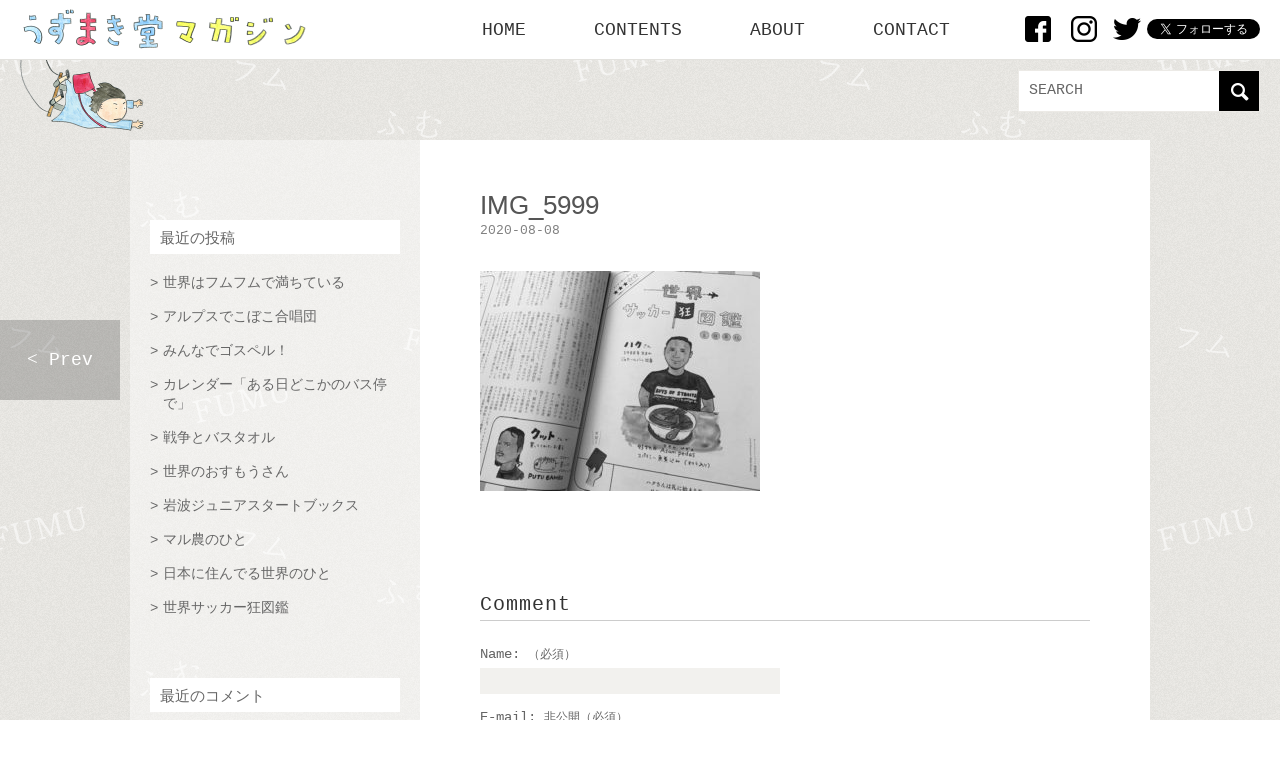

--- FILE ---
content_type: text/html; charset=UTF-8
request_url: https://uzumakido.com/img_5999
body_size: 10377
content:


<!DOCTYPE html>
<html lang="ja">
<head>
<meta http-equiv="Content-Type" content="text/html; charset=UTF-8" />
<meta http-equiv="content-style-type" content="text/css" />
<meta http-equiv="content-script-type" content="text/javascript" />
<meta name="description" content="IMG_5999 | うずまき堂マガジン - 世界はフムフムで満ちている" />
<meta name="viewport" content="width=device-width, initial-scale=1">

<link rel="stylesheet" href="https://uzumakido.com/wp-content/themes/uzumakido/style.css" type="text/css" media="screen, print" />
<link rel="stylesheet" href="https://uzumakido.com/wp-content/themes/uzumakido/style_rpsv.css" type="text/css" media="screen, print" />
<link rel="alternate" type="application/atom+xml" title="うずまき堂マガジン Atom Feed" href="https://uzumakido.com/feed/atom" />
<link rel="alternate" type="application/rss+xml" title="うずまき堂マガジン RSS Feed" href="https://uzumakido.com/feed" />
<link rel="pingback" href="https://uzumakido.com/xmlrpc.php" />

		<!-- All in One SEO 4.1.1.2 -->
		<title>IMG_5999 | うずまき堂マガジン</title>
		<script type="application/ld+json" class="aioseo-schema">
			{"@context":"https:\/\/schema.org","@graph":[{"@type":"WebSite","@id":"https:\/\/uzumakido.com\/#website","url":"https:\/\/uzumakido.com\/","name":"\u3046\u305a\u307e\u304d\u5802\u30de\u30ac\u30b8\u30f3","description":"\u4e16\u754c\u306f\u30d5\u30e0\u30d5\u30e0\u3067\u6e80\u3061\u3066\u3044\u308b","publisher":{"@id":"https:\/\/uzumakido.com\/#organization"}},{"@type":"Organization","@id":"https:\/\/uzumakido.com\/#organization","name":"\u3046\u305a\u307e\u304d\u5802\u30de\u30ac\u30b8\u30f3","url":"https:\/\/uzumakido.com\/"},{"@type":"BreadcrumbList","@id":"https:\/\/uzumakido.com\/img_5999#breadcrumblist","itemListElement":[{"@type":"ListItem","@id":"https:\/\/uzumakido.com\/#listItem","position":"1","item":{"@id":"https:\/\/uzumakido.com\/#item","name":"\u30db\u30fc\u30e0","description":"\u3046\u305a\u307e\u304d\u5802\u30de\u30ac\u30b8\u30f3\u306f\u3001\u6587\u7b46\u5bb6\u3001\u30a4\u30e9\u30b9\u30c8\u30ec\u30fc\u30bf\u30fc\u306e\u91d1\u4e95\u771f\u7d00\u304c\u304a\u5c4a\u3051\u3059\u308b\u300c\u4e16\u754c\u306e\u65ad\u7247\u3092\u62fe\u3044\u96c6\u3081\u3066\u3001\u3081\u3067\u308b\u30fb\u3053\u3068\u307b\u3050\u30fb\u304a\u3082\u3057\u308d\u304c\u308b\u300d\u30a6\u30a7\u30d6\u30de\u30ac\u30b8\u30f3\u3067\u3059\u3002","url":"https:\/\/uzumakido.com\/"},"nextItem":"https:\/\/uzumakido.com\/img_5999#listItem"},{"@type":"ListItem","@id":"https:\/\/uzumakido.com\/img_5999#listItem","position":"2","item":{"@id":"https:\/\/uzumakido.com\/img_5999#item","name":"IMG_5999","url":"https:\/\/uzumakido.com\/img_5999"},"previousItem":"https:\/\/uzumakido.com\/#listItem"}]},{"@type":"Person","@id":"https:\/\/uzumakido.com\/author\/uzumakido#author","url":"https:\/\/uzumakido.com\/author\/uzumakido","name":"uzumakido"},{"@type":"ItemPage","@id":"https:\/\/uzumakido.com\/img_5999#itempage","url":"https:\/\/uzumakido.com\/img_5999","name":"IMG_5999 | \u3046\u305a\u307e\u304d\u5802\u30de\u30ac\u30b8\u30f3","inLanguage":"ja","isPartOf":{"@id":"https:\/\/uzumakido.com\/#website"},"breadcrumb":{"@id":"https:\/\/uzumakido.com\/img_5999#breadcrumblist"},"author":"https:\/\/uzumakido.com\/img_5999#author","creator":"https:\/\/uzumakido.com\/img_5999#author","datePublished":"2020-08-08T05:09:12+09:00","dateModified":"2020-08-08T05:09:12+09:00"}]}
		</script>
		<script type="text/javascript" >
			window.ga=window.ga||function(){(ga.q=ga.q||[]).push(arguments)};ga.l=+new Date;
			ga('create', "UA-38216345-1", 'auto');
			ga('send', 'pageview');
		</script>
		<script async src="https://www.google-analytics.com/analytics.js"></script>
		<!-- All in One SEO -->

<link rel='dns-prefetch' href='//ajax.googleapis.com' />
<link rel="alternate" type="application/rss+xml" title="うずまき堂マガジン &raquo; IMG_5999 のコメントのフィード" href="https://uzumakido.com/feed/?attachment_id=2172" />
<script type="text/javascript">
/* <![CDATA[ */
window._wpemojiSettings = {"baseUrl":"https:\/\/s.w.org\/images\/core\/emoji\/14.0.0\/72x72\/","ext":".png","svgUrl":"https:\/\/s.w.org\/images\/core\/emoji\/14.0.0\/svg\/","svgExt":".svg","source":{"concatemoji":"https:\/\/uzumakido.com\/wp-includes\/js\/wp-emoji-release.min.js?ver=6.4.7"}};
/*! This file is auto-generated */
!function(i,n){var o,s,e;function c(e){try{var t={supportTests:e,timestamp:(new Date).valueOf()};sessionStorage.setItem(o,JSON.stringify(t))}catch(e){}}function p(e,t,n){e.clearRect(0,0,e.canvas.width,e.canvas.height),e.fillText(t,0,0);var t=new Uint32Array(e.getImageData(0,0,e.canvas.width,e.canvas.height).data),r=(e.clearRect(0,0,e.canvas.width,e.canvas.height),e.fillText(n,0,0),new Uint32Array(e.getImageData(0,0,e.canvas.width,e.canvas.height).data));return t.every(function(e,t){return e===r[t]})}function u(e,t,n){switch(t){case"flag":return n(e,"\ud83c\udff3\ufe0f\u200d\u26a7\ufe0f","\ud83c\udff3\ufe0f\u200b\u26a7\ufe0f")?!1:!n(e,"\ud83c\uddfa\ud83c\uddf3","\ud83c\uddfa\u200b\ud83c\uddf3")&&!n(e,"\ud83c\udff4\udb40\udc67\udb40\udc62\udb40\udc65\udb40\udc6e\udb40\udc67\udb40\udc7f","\ud83c\udff4\u200b\udb40\udc67\u200b\udb40\udc62\u200b\udb40\udc65\u200b\udb40\udc6e\u200b\udb40\udc67\u200b\udb40\udc7f");case"emoji":return!n(e,"\ud83e\udef1\ud83c\udffb\u200d\ud83e\udef2\ud83c\udfff","\ud83e\udef1\ud83c\udffb\u200b\ud83e\udef2\ud83c\udfff")}return!1}function f(e,t,n){var r="undefined"!=typeof WorkerGlobalScope&&self instanceof WorkerGlobalScope?new OffscreenCanvas(300,150):i.createElement("canvas"),a=r.getContext("2d",{willReadFrequently:!0}),o=(a.textBaseline="top",a.font="600 32px Arial",{});return e.forEach(function(e){o[e]=t(a,e,n)}),o}function t(e){var t=i.createElement("script");t.src=e,t.defer=!0,i.head.appendChild(t)}"undefined"!=typeof Promise&&(o="wpEmojiSettingsSupports",s=["flag","emoji"],n.supports={everything:!0,everythingExceptFlag:!0},e=new Promise(function(e){i.addEventListener("DOMContentLoaded",e,{once:!0})}),new Promise(function(t){var n=function(){try{var e=JSON.parse(sessionStorage.getItem(o));if("object"==typeof e&&"number"==typeof e.timestamp&&(new Date).valueOf()<e.timestamp+604800&&"object"==typeof e.supportTests)return e.supportTests}catch(e){}return null}();if(!n){if("undefined"!=typeof Worker&&"undefined"!=typeof OffscreenCanvas&&"undefined"!=typeof URL&&URL.createObjectURL&&"undefined"!=typeof Blob)try{var e="postMessage("+f.toString()+"("+[JSON.stringify(s),u.toString(),p.toString()].join(",")+"));",r=new Blob([e],{type:"text/javascript"}),a=new Worker(URL.createObjectURL(r),{name:"wpTestEmojiSupports"});return void(a.onmessage=function(e){c(n=e.data),a.terminate(),t(n)})}catch(e){}c(n=f(s,u,p))}t(n)}).then(function(e){for(var t in e)n.supports[t]=e[t],n.supports.everything=n.supports.everything&&n.supports[t],"flag"!==t&&(n.supports.everythingExceptFlag=n.supports.everythingExceptFlag&&n.supports[t]);n.supports.everythingExceptFlag=n.supports.everythingExceptFlag&&!n.supports.flag,n.DOMReady=!1,n.readyCallback=function(){n.DOMReady=!0}}).then(function(){return e}).then(function(){var e;n.supports.everything||(n.readyCallback(),(e=n.source||{}).concatemoji?t(e.concatemoji):e.wpemoji&&e.twemoji&&(t(e.twemoji),t(e.wpemoji)))}))}((window,document),window._wpemojiSettings);
/* ]]> */
</script>
<style id='wp-emoji-styles-inline-css' type='text/css'>

	img.wp-smiley, img.emoji {
		display: inline !important;
		border: none !important;
		box-shadow: none !important;
		height: 1em !important;
		width: 1em !important;
		margin: 0 0.07em !important;
		vertical-align: -0.1em !important;
		background: none !important;
		padding: 0 !important;
	}
</style>
<link rel='stylesheet' id='wp-block-library-css' href='https://uzumakido.com/wp-includes/css/dist/block-library/style.min.css?ver=6.4.7' type='text/css' media='all' />
<style id='classic-theme-styles-inline-css' type='text/css'>
/*! This file is auto-generated */
.wp-block-button__link{color:#fff;background-color:#32373c;border-radius:9999px;box-shadow:none;text-decoration:none;padding:calc(.667em + 2px) calc(1.333em + 2px);font-size:1.125em}.wp-block-file__button{background:#32373c;color:#fff;text-decoration:none}
</style>
<style id='global-styles-inline-css' type='text/css'>
body{--wp--preset--color--black: #000000;--wp--preset--color--cyan-bluish-gray: #abb8c3;--wp--preset--color--white: #ffffff;--wp--preset--color--pale-pink: #f78da7;--wp--preset--color--vivid-red: #cf2e2e;--wp--preset--color--luminous-vivid-orange: #ff6900;--wp--preset--color--luminous-vivid-amber: #fcb900;--wp--preset--color--light-green-cyan: #7bdcb5;--wp--preset--color--vivid-green-cyan: #00d084;--wp--preset--color--pale-cyan-blue: #8ed1fc;--wp--preset--color--vivid-cyan-blue: #0693e3;--wp--preset--color--vivid-purple: #9b51e0;--wp--preset--gradient--vivid-cyan-blue-to-vivid-purple: linear-gradient(135deg,rgba(6,147,227,1) 0%,rgb(155,81,224) 100%);--wp--preset--gradient--light-green-cyan-to-vivid-green-cyan: linear-gradient(135deg,rgb(122,220,180) 0%,rgb(0,208,130) 100%);--wp--preset--gradient--luminous-vivid-amber-to-luminous-vivid-orange: linear-gradient(135deg,rgba(252,185,0,1) 0%,rgba(255,105,0,1) 100%);--wp--preset--gradient--luminous-vivid-orange-to-vivid-red: linear-gradient(135deg,rgba(255,105,0,1) 0%,rgb(207,46,46) 100%);--wp--preset--gradient--very-light-gray-to-cyan-bluish-gray: linear-gradient(135deg,rgb(238,238,238) 0%,rgb(169,184,195) 100%);--wp--preset--gradient--cool-to-warm-spectrum: linear-gradient(135deg,rgb(74,234,220) 0%,rgb(151,120,209) 20%,rgb(207,42,186) 40%,rgb(238,44,130) 60%,rgb(251,105,98) 80%,rgb(254,248,76) 100%);--wp--preset--gradient--blush-light-purple: linear-gradient(135deg,rgb(255,206,236) 0%,rgb(152,150,240) 100%);--wp--preset--gradient--blush-bordeaux: linear-gradient(135deg,rgb(254,205,165) 0%,rgb(254,45,45) 50%,rgb(107,0,62) 100%);--wp--preset--gradient--luminous-dusk: linear-gradient(135deg,rgb(255,203,112) 0%,rgb(199,81,192) 50%,rgb(65,88,208) 100%);--wp--preset--gradient--pale-ocean: linear-gradient(135deg,rgb(255,245,203) 0%,rgb(182,227,212) 50%,rgb(51,167,181) 100%);--wp--preset--gradient--electric-grass: linear-gradient(135deg,rgb(202,248,128) 0%,rgb(113,206,126) 100%);--wp--preset--gradient--midnight: linear-gradient(135deg,rgb(2,3,129) 0%,rgb(40,116,252) 100%);--wp--preset--font-size--small: 13px;--wp--preset--font-size--medium: 20px;--wp--preset--font-size--large: 36px;--wp--preset--font-size--x-large: 42px;--wp--preset--spacing--20: 0.44rem;--wp--preset--spacing--30: 0.67rem;--wp--preset--spacing--40: 1rem;--wp--preset--spacing--50: 1.5rem;--wp--preset--spacing--60: 2.25rem;--wp--preset--spacing--70: 3.38rem;--wp--preset--spacing--80: 5.06rem;--wp--preset--shadow--natural: 6px 6px 9px rgba(0, 0, 0, 0.2);--wp--preset--shadow--deep: 12px 12px 50px rgba(0, 0, 0, 0.4);--wp--preset--shadow--sharp: 6px 6px 0px rgba(0, 0, 0, 0.2);--wp--preset--shadow--outlined: 6px 6px 0px -3px rgba(255, 255, 255, 1), 6px 6px rgba(0, 0, 0, 1);--wp--preset--shadow--crisp: 6px 6px 0px rgba(0, 0, 0, 1);}:where(.is-layout-flex){gap: 0.5em;}:where(.is-layout-grid){gap: 0.5em;}body .is-layout-flow > .alignleft{float: left;margin-inline-start: 0;margin-inline-end: 2em;}body .is-layout-flow > .alignright{float: right;margin-inline-start: 2em;margin-inline-end: 0;}body .is-layout-flow > .aligncenter{margin-left: auto !important;margin-right: auto !important;}body .is-layout-constrained > .alignleft{float: left;margin-inline-start: 0;margin-inline-end: 2em;}body .is-layout-constrained > .alignright{float: right;margin-inline-start: 2em;margin-inline-end: 0;}body .is-layout-constrained > .aligncenter{margin-left: auto !important;margin-right: auto !important;}body .is-layout-constrained > :where(:not(.alignleft):not(.alignright):not(.alignfull)){max-width: var(--wp--style--global--content-size);margin-left: auto !important;margin-right: auto !important;}body .is-layout-constrained > .alignwide{max-width: var(--wp--style--global--wide-size);}body .is-layout-flex{display: flex;}body .is-layout-flex{flex-wrap: wrap;align-items: center;}body .is-layout-flex > *{margin: 0;}body .is-layout-grid{display: grid;}body .is-layout-grid > *{margin: 0;}:where(.wp-block-columns.is-layout-flex){gap: 2em;}:where(.wp-block-columns.is-layout-grid){gap: 2em;}:where(.wp-block-post-template.is-layout-flex){gap: 1.25em;}:where(.wp-block-post-template.is-layout-grid){gap: 1.25em;}.has-black-color{color: var(--wp--preset--color--black) !important;}.has-cyan-bluish-gray-color{color: var(--wp--preset--color--cyan-bluish-gray) !important;}.has-white-color{color: var(--wp--preset--color--white) !important;}.has-pale-pink-color{color: var(--wp--preset--color--pale-pink) !important;}.has-vivid-red-color{color: var(--wp--preset--color--vivid-red) !important;}.has-luminous-vivid-orange-color{color: var(--wp--preset--color--luminous-vivid-orange) !important;}.has-luminous-vivid-amber-color{color: var(--wp--preset--color--luminous-vivid-amber) !important;}.has-light-green-cyan-color{color: var(--wp--preset--color--light-green-cyan) !important;}.has-vivid-green-cyan-color{color: var(--wp--preset--color--vivid-green-cyan) !important;}.has-pale-cyan-blue-color{color: var(--wp--preset--color--pale-cyan-blue) !important;}.has-vivid-cyan-blue-color{color: var(--wp--preset--color--vivid-cyan-blue) !important;}.has-vivid-purple-color{color: var(--wp--preset--color--vivid-purple) !important;}.has-black-background-color{background-color: var(--wp--preset--color--black) !important;}.has-cyan-bluish-gray-background-color{background-color: var(--wp--preset--color--cyan-bluish-gray) !important;}.has-white-background-color{background-color: var(--wp--preset--color--white) !important;}.has-pale-pink-background-color{background-color: var(--wp--preset--color--pale-pink) !important;}.has-vivid-red-background-color{background-color: var(--wp--preset--color--vivid-red) !important;}.has-luminous-vivid-orange-background-color{background-color: var(--wp--preset--color--luminous-vivid-orange) !important;}.has-luminous-vivid-amber-background-color{background-color: var(--wp--preset--color--luminous-vivid-amber) !important;}.has-light-green-cyan-background-color{background-color: var(--wp--preset--color--light-green-cyan) !important;}.has-vivid-green-cyan-background-color{background-color: var(--wp--preset--color--vivid-green-cyan) !important;}.has-pale-cyan-blue-background-color{background-color: var(--wp--preset--color--pale-cyan-blue) !important;}.has-vivid-cyan-blue-background-color{background-color: var(--wp--preset--color--vivid-cyan-blue) !important;}.has-vivid-purple-background-color{background-color: var(--wp--preset--color--vivid-purple) !important;}.has-black-border-color{border-color: var(--wp--preset--color--black) !important;}.has-cyan-bluish-gray-border-color{border-color: var(--wp--preset--color--cyan-bluish-gray) !important;}.has-white-border-color{border-color: var(--wp--preset--color--white) !important;}.has-pale-pink-border-color{border-color: var(--wp--preset--color--pale-pink) !important;}.has-vivid-red-border-color{border-color: var(--wp--preset--color--vivid-red) !important;}.has-luminous-vivid-orange-border-color{border-color: var(--wp--preset--color--luminous-vivid-orange) !important;}.has-luminous-vivid-amber-border-color{border-color: var(--wp--preset--color--luminous-vivid-amber) !important;}.has-light-green-cyan-border-color{border-color: var(--wp--preset--color--light-green-cyan) !important;}.has-vivid-green-cyan-border-color{border-color: var(--wp--preset--color--vivid-green-cyan) !important;}.has-pale-cyan-blue-border-color{border-color: var(--wp--preset--color--pale-cyan-blue) !important;}.has-vivid-cyan-blue-border-color{border-color: var(--wp--preset--color--vivid-cyan-blue) !important;}.has-vivid-purple-border-color{border-color: var(--wp--preset--color--vivid-purple) !important;}.has-vivid-cyan-blue-to-vivid-purple-gradient-background{background: var(--wp--preset--gradient--vivid-cyan-blue-to-vivid-purple) !important;}.has-light-green-cyan-to-vivid-green-cyan-gradient-background{background: var(--wp--preset--gradient--light-green-cyan-to-vivid-green-cyan) !important;}.has-luminous-vivid-amber-to-luminous-vivid-orange-gradient-background{background: var(--wp--preset--gradient--luminous-vivid-amber-to-luminous-vivid-orange) !important;}.has-luminous-vivid-orange-to-vivid-red-gradient-background{background: var(--wp--preset--gradient--luminous-vivid-orange-to-vivid-red) !important;}.has-very-light-gray-to-cyan-bluish-gray-gradient-background{background: var(--wp--preset--gradient--very-light-gray-to-cyan-bluish-gray) !important;}.has-cool-to-warm-spectrum-gradient-background{background: var(--wp--preset--gradient--cool-to-warm-spectrum) !important;}.has-blush-light-purple-gradient-background{background: var(--wp--preset--gradient--blush-light-purple) !important;}.has-blush-bordeaux-gradient-background{background: var(--wp--preset--gradient--blush-bordeaux) !important;}.has-luminous-dusk-gradient-background{background: var(--wp--preset--gradient--luminous-dusk) !important;}.has-pale-ocean-gradient-background{background: var(--wp--preset--gradient--pale-ocean) !important;}.has-electric-grass-gradient-background{background: var(--wp--preset--gradient--electric-grass) !important;}.has-midnight-gradient-background{background: var(--wp--preset--gradient--midnight) !important;}.has-small-font-size{font-size: var(--wp--preset--font-size--small) !important;}.has-medium-font-size{font-size: var(--wp--preset--font-size--medium) !important;}.has-large-font-size{font-size: var(--wp--preset--font-size--large) !important;}.has-x-large-font-size{font-size: var(--wp--preset--font-size--x-large) !important;}
.wp-block-navigation a:where(:not(.wp-element-button)){color: inherit;}
:where(.wp-block-post-template.is-layout-flex){gap: 1.25em;}:where(.wp-block-post-template.is-layout-grid){gap: 1.25em;}
:where(.wp-block-columns.is-layout-flex){gap: 2em;}:where(.wp-block-columns.is-layout-grid){gap: 2em;}
.wp-block-pullquote{font-size: 1.5em;line-height: 1.6;}
</style>
<link rel='stylesheet' id='contact-form-7-css' href='https://uzumakido.com/wp-content/plugins/contact-form-7/includes/css/styles.css?ver=5.4.1' type='text/css' media='all' />
<script type="text/javascript" src="https://ajax.googleapis.com/ajax/libs/jquery/1.7.1/jquery.min.js?ver=1.7.1" id="jquery-js"></script>
<link rel="https://api.w.org/" href="https://uzumakido.com/wp-json/" /><link rel="alternate" type="application/json" href="https://uzumakido.com/wp-json/wp/v2/media/2172" /><link rel="EditURI" type="application/rsd+xml" title="RSD" href="https://uzumakido.com/xmlrpc.php?rsd" />
<meta name="generator" content="WordPress 6.4.7" />
<link rel='shortlink' href='https://uzumakido.com/?p=2172' />
<link rel="alternate" type="application/json+oembed" href="https://uzumakido.com/wp-json/oembed/1.0/embed?url=https%3A%2F%2Fuzumakido.com%2Fimg_5999" />
<link rel="alternate" type="text/xml+oembed" href="https://uzumakido.com/wp-json/oembed/1.0/embed?url=https%3A%2F%2Fuzumakido.com%2Fimg_5999&#038;format=xml" />
<style type="text/css">.recentcomments a{display:inline !important;padding:0 !important;margin:0 !important;}</style><script type="text/javascript" src="https://uzumakido.com/wp-content/themes/uzumakido/js/scrolltopcontrol.js"></script>
</head>

<body class="attachment attachment-template-default single single-attachment postid-2172 attachmentid-2172 attachment-jpeg" id="">
  
<div id="fb-root"></div>
<script>(function(d, s, id) {
  var js, fjs = d.getElementsByTagName(s)[0];
  if (d.getElementById(id)) return;
  js = d.createElement(s); js.id = id;
  js.src = "//connect.facebook.net/ja_JP/sdk.js#xfbml=1&version=v2.5&appId=254684551266029";
  fjs.parentNode.insertBefore(js, fjs);
}(document, 'script', 'facebook-jssdk'));</script>

<!-- ヘッダー -->
<div id="header">
 
  <h1 class="logo">
    <a href="https://uzumakido.com" title="うずまき堂マガジン"><img src="https://uzumakido.com/wp-content/themes/uzumakido/img/logo.png"></a>
  </h1>
  
    <div class="hd_sns">
    <a class="fb" href="https://www.facebook.com/maki.kanai.14" target="_blank"><img src="https://uzumakido.com/wp-content/themes/uzumakido/img/icn_fb.png" width="26" alt="Facebook"></a>
    <a class="insta" href="https://www.instagram.com/kanaimaki/?hl=ja" target="_blank"><img src="https://uzumakido.com/wp-content/themes/uzumakido/img/icn_insta.png" width="26" alt="Instagram"></a>
    <a class="tw" href="https://twitter.com/uzumakidou" target="_blank"><img src="https://uzumakido.com/wp-content/themes/uzumakido/img/icn_tw.png" width="30" alt="Twitter"></a>
    <a href="https://twitter.com/uzumakidou?ref_src=twsrc%5Etfw" class="twitter-follow-button" data-show-screen-name="false" data-show-count="false">Follow @uzumakidou</a><script async src="https://platform.twitter.com/widgets.js" charset="utf-8"></script>
  </div>
  
  <a href="javascript:void(0)" id="mobile_menu_btn">MENU</a>
  <div class="menu-header"><ul id="menu-topnav" class="menu"><li id="menu-item-1453" class="menu-item menu-item-type-custom menu-item-object-custom menu-item-home menu-item-1453"><a href="https://uzumakido.com/">HOME</a></li>
<li id="menu-item-1454" class="menu-item menu-item-type-taxonomy menu-item-object-category menu-item-has-children menu-item-1454"><a href="https://uzumakido.com/./contents">CONTENTS</a>
<ul class="sub-menu">
	<li id="menu-item-1456" class="menu-item menu-item-type-taxonomy menu-item-object-category menu-item-1456"><a href="https://uzumakido.com/./contents/sketch">スケッチ・オブ・にちにち</a></li>
	<li id="menu-item-1458" class="menu-item menu-item-type-taxonomy menu-item-object-category menu-item-1458"><a href="https://uzumakido.com/./contents/fcroji">路地裏蹴球団、世界をゆく</a></li>
	<li id="menu-item-1457" class="menu-item menu-item-type-taxonomy menu-item-object-category menu-item-1457"><a href="https://uzumakido.com/./contents/animal">はたらく動物紀行</a></li>
	<li id="menu-item-196" class="menu-item menu-item-type-taxonomy menu-item-object-category menu-item-196"><a href="https://uzumakido.com/./contents/funky">ファンキー翁図鑑</a></li>
	<li id="menu-item-197" class="menu-item menu-item-type-taxonomy menu-item-object-category menu-item-197"><a href="https://uzumakido.com/./contents/ouen">いつも何かを調べてる</a></li>
	<li id="menu-item-1455" class="menu-item menu-item-type-taxonomy menu-item-object-category menu-item-1455"><a href="https://uzumakido.com/./contents/works">こんな仕事、あんな仕事</a></li>
</ul>
</li>
<li id="menu-item-1459" class="menu-item menu-item-type-post_type menu-item-object-page menu-item-1459"><a href="https://uzumakido.com/about">ABOUT</a></li>
<li id="menu-item-194" class="menu-item menu-item-type-post_type menu-item-object-page menu-item-194"><a href="https://uzumakido.com/contact">CONTACT</a></li>
</ul></div>  
  
  <img src="https://uzumakido.com/wp-content/themes/uzumakido/img/header_img.png" id="header_img">
  <div class="searchform">
  <div class="search">
<form method="get" id="searchform" action="https://uzumakido.com">
<fieldset>
<input name="s" type="text" onfocus="if(this.value=='Search') this.value='';" onblur="if(this.value=='') this.value='Search';" value="Search" />
<button type="submit"></button>
</fieldset>
</form>
</div>  </div>
</div>    
<!-- / ヘッダー -->



<div id="wrapper">

<div id="main-wrap">
  
  <h2 class="cat-title mb20">
            
      
        </h2>

  <div id="main-single" class="column">
  
  <!-- カテゴリタイトルエリア -->
  
  
  <div id="right-area" class="">
    <div class="cat"></div>
    
        
    <h3 class="blog-title" id="post-2172">IMG_5999</h3>
    <div id="blog-foot">
          2020-08-08        </div>
    
            <div class="post-single">
      
      <p class="attachment"><a href='https://uzumakido.com/wp-content/uploads/2020/08/IMG_5999.jpg'><img fetchpriority="high" decoding="async" width="280" height="220" src="https://uzumakido.com/wp-content/uploads/2020/08/IMG_5999-280x220.jpg" class="attachment-medium size-medium" alt="" srcset="https://uzumakido.com/wp-content/uploads/2020/08/IMG_5999-280x220.jpg 280w, https://uzumakido.com/wp-content/uploads/2020/08/IMG_5999-610x478.jpg 610w, https://uzumakido.com/wp-content/uploads/2020/08/IMG_5999-618x485.jpg 618w, https://uzumakido.com/wp-content/uploads/2020/08/IMG_5999.jpg 640w" sizes="(max-width: 280px) 100vw, 280px" /></a></p>
        

      </div>
    
        <div class="nav_btn nav_prev"><a href="https://uzumakido.com/img_5999" rel="prev">&lt; Prev</a></div>
        <div class="nav_btn nav_next"></div>
    
    
    <!-- コメントエリア -->
    <div class="comment_area">



<div class="comment-head" id="respond">Comment</div>


<form action="https://uzumakido.com/wp-comments-post.php" method="post" id="commentform">
<p style="color:#666">
<label for="author">Name: <span class="f-sm">（必須）</span></label><br />
<input type="text" name="author" id="author" value="" size="22" tabindex="1" /><br />
<label for="email">E-mail: <span class="f-sm">非公開（必須）</span></label><br />
<input type="text" name="email" id="email" value="" size="22" tabindex="2" /><br />
Comment<br />
<textarea name="comment" id="comment" cols="50" rows="10" tabindex="4"></textarea><br />
<img src="https://uzumakido.com/wp-content/themes/uzumakido/images/dot.gif" alt="" height="15" width="1"><br />
<input name="submit" type="submit" id="submit" tabindex="5" value="コメントを送信する" /><br />
<input type="hidden" name="comment_post_ID" value="2172" />
<p style="display: none;"><input type="hidden" id="akismet_comment_nonce" name="akismet_comment_nonce" value="6466654416" /></p><input type="hidden" id="ak_js" name="ak_js" value="85"/><textarea name="ak_hp_textarea" cols="45" rows="8" maxlength="100" style="display: none !important;"></textarea></p>
</form>


<!-- Facebookコメント -->
<div id="fb-root" class="mt30"></div>
<script src="https://connect.facebook.net/en_US/all.js#xfbml=1"></script>
<fb:comments href="https://uzumakido.com/img_5999" num_posts="5" width="100%"></fb:comments>
<p>　</p>
<!-- / Facebookコメント -->

</div>
    <!-- / コメントエリア -->
    
    
      
  </div><!-- /right-area -->
  
  <!-- サイドバー -->
<div id="sidebar">
  
  <div class="sidebar_title">
              </div>    
  
      <h2>最近の投稿</h2>
    <ul class="widget">
            <li>
      <a href="https://uzumakido.com/contents/works/%e4%b8%96%e7%95%8c%e3%81%af%e3%83%95%e3%83%a0%e3%83%95%e3%83%a0%e3%81%a7%e6%ba%80%e3%81%a1%e3%81%a6%e3%81%84%e3%82%8b.html">世界はフムフムで満ちている</a>
      </li>
      
            <li>
      <a href="https://uzumakido.com/contents/works/%e3%82%a2%e3%83%ab%e3%83%97%e3%82%b9%e3%81%a7%e3%81%93%e3%81%bc%e3%81%93%e5%90%88%e5%94%b1%e5%9b%a3.html">アルプスでこぼこ合唱団</a>
      </li>
      
            <li>
      <a href="https://uzumakido.com/contents/works/%e3%81%bf%e3%82%93%e3%81%aa%e3%81%a7%e3%82%b4%e3%82%b9%e3%83%9a%e3%83%ab%ef%bc%81.html">みんなでゴスペル！</a>
      </li>
      
            <li>
      <a href="https://uzumakido.com/contents/works/%e3%82%ab%e3%83%ac%e3%83%b3%e3%83%80%e3%83%bc%e3%80%8c%e3%81%82%e3%82%8b%e6%97%a5%e3%81%a9%e3%81%93%e3%81%8b%e3%81%ae%e3%83%90%e3%82%b9%e5%81%9c%e3%81%a7%e3%80%8d.html">カレンダー「ある日どこかのバス停で」</a>
      </li>
      
            <li>
      <a href="https://uzumakido.com/contents/works/%e6%88%a6%e4%ba%89%e3%81%a8%e3%83%90%e3%82%b9%e3%82%bf%e3%82%aa%e3%83%ab.html">戦争とバスタオル</a>
      </li>
      
            <li>
      <a href="https://uzumakido.com/contents/works/%e4%b8%96%e7%95%8c%e3%81%ae%e3%81%8a%e3%81%99%e3%82%82%e3%81%86%e3%81%95%e3%82%93-2.html">世界のおすもうさん</a>
      </li>
      
            <li>
      <a href="https://uzumakido.com/contents/works/%e5%b2%a9%e6%b3%a2%e3%82%b8%e3%83%a5%e3%83%8b%e3%82%a2%e3%82%b9%e3%82%bf%e3%83%bc%e3%83%88%e3%83%96%e3%83%83%e3%82%af%e3%82%b9.html">岩波ジュニアスタートブックス</a>
      </li>
      
            <li>
      <a href="https://uzumakido.com/contents/works/marunounohito.html">マル農のひと</a>
      </li>
      
            <li>
      <a href="https://uzumakido.com/contents/works/%e6%97%a5%e6%9c%ac%e3%81%ab%e4%bd%8f%e3%82%93%e3%81%a7%e3%82%8b%e4%b8%96%e7%95%8c%e3%81%ae%e3%81%b2%e3%81%a8.html">日本に住んでる世界のひと</a>
      </li>
      
            <li>
      <a href="https://uzumakido.com/contents/works/%e4%b8%96%e7%95%8c%e3%82%b5%e3%83%83%e3%82%ab%e3%83%bc%e7%8b%82%e5%9b%b3%e9%91%91.html">世界サッカー狂図鑑</a>
      </li>
      
              
    </ul>
    
    <div class="mb30">
          </div>
    
    <div id="sidebox">
    <div id="recent-comments-2" class="widget widget_recent_comments"><h2>最近のコメント</h2><ul id="recentcomments"><li class="recentcomments"><a href="https://uzumakido.com/contents/works/parinosutekinaojisan.html#comment-1162">パリのすてきなおじさん</a> に <span class="comment-author-link">登地敬</span> より</li><li class="recentcomments"><a href="https://uzumakido.com/contents/works/parinosutekinaojisan.html#comment-918">パリのすてきなおじさん</a> に <span class="comment-author-link">uzumakido</span> より</li><li class="recentcomments"><a href="https://uzumakido.com/contents/works/parinosutekinaojisan.html#comment-917">パリのすてきなおじさん</a> に <span class="comment-author-link">稲垣　匠</span> より</li><li class="recentcomments"><a href="https://uzumakido.com/contents/works/mybookmystory.html#comment-902">本の紹介</a> に <span class="comment-author-link">uzumakido</span> より</li><li class="recentcomments"><a href="https://uzumakido.com/contents/fcroji/towerofthesun.html#comment-901">#9 太陽の塔と勝負する</a> に <span class="comment-author-link">uzumakido</span> より</li></ul></div><div id="archives-2" class="widget widget_archive"><h2>アーカイブ</h2>		<label class="screen-reader-text" for="archives-dropdown-2">アーカイブ</label>
		<select id="archives-dropdown-2" name="archive-dropdown">
			
			<option value="">月を選択</option>
				<option value='https://uzumakido.com/2022/07'> 2022年7月 &nbsp;(5)</option>
	<option value='https://uzumakido.com/2021/08'> 2021年8月 &nbsp;(2)</option>
	<option value='https://uzumakido.com/2021/03'> 2021年3月 &nbsp;(1)</option>
	<option value='https://uzumakido.com/2020/08'> 2020年8月 &nbsp;(4)</option>
	<option value='https://uzumakido.com/2020/04'> 2020年4月 &nbsp;(1)</option>
	<option value='https://uzumakido.com/2020/02'> 2020年2月 &nbsp;(1)</option>
	<option value='https://uzumakido.com/2019/11'> 2019年11月 &nbsp;(1)</option>
	<option value='https://uzumakido.com/2019/08'> 2019年8月 &nbsp;(2)</option>
	<option value='https://uzumakido.com/2019/06'> 2019年6月 &nbsp;(1)</option>
	<option value='https://uzumakido.com/2019/02'> 2019年2月 &nbsp;(1)</option>
	<option value='https://uzumakido.com/2018/09'> 2018年9月 &nbsp;(1)</option>
	<option value='https://uzumakido.com/2018/07'> 2018年7月 &nbsp;(1)</option>
	<option value='https://uzumakido.com/2017/12'> 2017年12月 &nbsp;(1)</option>
	<option value='https://uzumakido.com/2017/11'> 2017年11月 &nbsp;(1)</option>
	<option value='https://uzumakido.com/2017/10'> 2017年10月 &nbsp;(1)</option>
	<option value='https://uzumakido.com/2017/04'> 2017年4月 &nbsp;(1)</option>
	<option value='https://uzumakido.com/2017/02'> 2017年2月 &nbsp;(3)</option>
	<option value='https://uzumakido.com/2017/01'> 2017年1月 &nbsp;(1)</option>
	<option value='https://uzumakido.com/2016/11'> 2016年11月 &nbsp;(2)</option>
	<option value='https://uzumakido.com/2016/10'> 2016年10月 &nbsp;(1)</option>
	<option value='https://uzumakido.com/2016/09'> 2016年9月 &nbsp;(2)</option>
	<option value='https://uzumakido.com/2016/08'> 2016年8月 &nbsp;(3)</option>
	<option value='https://uzumakido.com/2016/07'> 2016年7月 &nbsp;(3)</option>
	<option value='https://uzumakido.com/2016/05'> 2016年5月 &nbsp;(2)</option>
	<option value='https://uzumakido.com/2016/04'> 2016年4月 &nbsp;(2)</option>
	<option value='https://uzumakido.com/2016/03'> 2016年3月 &nbsp;(4)</option>
	<option value='https://uzumakido.com/2016/02'> 2016年2月 &nbsp;(3)</option>
	<option value='https://uzumakido.com/2016/01'> 2016年1月 &nbsp;(8)</option>
	<option value='https://uzumakido.com/2015/12'> 2015年12月 &nbsp;(5)</option>
	<option value='https://uzumakido.com/2015/11'> 2015年11月 &nbsp;(6)</option>
	<option value='https://uzumakido.com/2015/10'> 2015年10月 &nbsp;(1)</option>
	<option value='https://uzumakido.com/2015/09'> 2015年9月 &nbsp;(5)</option>
	<option value='https://uzumakido.com/2015/08'> 2015年8月 &nbsp;(5)</option>
	<option value='https://uzumakido.com/2015/07'> 2015年7月 &nbsp;(5)</option>
	<option value='https://uzumakido.com/2015/06'> 2015年6月 &nbsp;(2)</option>
	<option value='https://uzumakido.com/2015/04'> 2015年4月 &nbsp;(1)</option>
	<option value='https://uzumakido.com/2015/03'> 2015年3月 &nbsp;(4)</option>
	<option value='https://uzumakido.com/2015/02'> 2015年2月 &nbsp;(3)</option>
	<option value='https://uzumakido.com/2015/01'> 2015年1月 &nbsp;(7)</option>
	<option value='https://uzumakido.com/2014/12'> 2014年12月 &nbsp;(2)</option>
	<option value='https://uzumakido.com/2014/11'> 2014年11月 &nbsp;(3)</option>
	<option value='https://uzumakido.com/2014/10'> 2014年10月 &nbsp;(1)</option>
	<option value='https://uzumakido.com/2014/09'> 2014年9月 &nbsp;(3)</option>
	<option value='https://uzumakido.com/2014/08'> 2014年8月 &nbsp;(3)</option>
	<option value='https://uzumakido.com/2014/07'> 2014年7月 &nbsp;(2)</option>
	<option value='https://uzumakido.com/2014/06'> 2014年6月 &nbsp;(4)</option>
	<option value='https://uzumakido.com/2014/04'> 2014年4月 &nbsp;(1)</option>
	<option value='https://uzumakido.com/2014/03'> 2014年3月 &nbsp;(2)</option>
	<option value='https://uzumakido.com/2014/02'> 2014年2月 &nbsp;(2)</option>
	<option value='https://uzumakido.com/2014/01'> 2014年1月 &nbsp;(4)</option>
	<option value='https://uzumakido.com/2013/12'> 2013年12月 &nbsp;(2)</option>
	<option value='https://uzumakido.com/2013/11'> 2013年11月 &nbsp;(1)</option>
	<option value='https://uzumakido.com/2013/10'> 2013年10月 &nbsp;(2)</option>
	<option value='https://uzumakido.com/2013/09'> 2013年9月 &nbsp;(2)</option>
	<option value='https://uzumakido.com/2013/08'> 2013年8月 &nbsp;(1)</option>
	<option value='https://uzumakido.com/2013/07'> 2013年7月 &nbsp;(3)</option>
	<option value='https://uzumakido.com/2013/06'> 2013年6月 &nbsp;(11)</option>
	<option value='https://uzumakido.com/2013/05'> 2013年5月 &nbsp;(8)</option>
	<option value='https://uzumakido.com/2013/04'> 2013年4月 &nbsp;(15)</option>
	<option value='https://uzumakido.com/2013/03'> 2013年3月 &nbsp;(23)</option>
	<option value='https://uzumakido.com/2013/02'> 2013年2月 &nbsp;(23)</option>
	<option value='https://uzumakido.com/2013/01'> 2013年1月 &nbsp;(28)</option>
	<option value='https://uzumakido.com/2012/12'> 2012年12月 &nbsp;(1)</option>
	<option value='https://uzumakido.com/2012/10'> 2012年10月 &nbsp;(1)</option>
	<option value='https://uzumakido.com/2012/07'> 2012年7月 &nbsp;(1)</option>
	<option value='https://uzumakido.com/2012/03'> 2012年3月 &nbsp;(1)</option>
	<option value='https://uzumakido.com/2012/02'> 2012年2月 &nbsp;(1)</option>
	<option value='https://uzumakido.com/2012/01'> 2012年1月 &nbsp;(3)</option>
	<option value='https://uzumakido.com/2011/12'> 2011年12月 &nbsp;(1)</option>
	<option value='https://uzumakido.com/2011/11'> 2011年11月 &nbsp;(2)</option>
	<option value='https://uzumakido.com/2011/10'> 2011年10月 &nbsp;(4)</option>
	<option value='https://uzumakido.com/2011/09'> 2011年9月 &nbsp;(3)</option>
	<option value='https://uzumakido.com/2011/08'> 2011年8月 &nbsp;(8)</option>

		</select>

			<script type="text/javascript">
/* <![CDATA[ */

(function() {
	var dropdown = document.getElementById( "archives-dropdown-2" );
	function onSelectChange() {
		if ( dropdown.options[ dropdown.selectedIndex ].value !== '' ) {
			document.location.href = this.options[ this.selectedIndex ].value;
		}
	}
	dropdown.onchange = onSelectChange;
})();

/* ]]> */
</script>
</div>    </div>
  
</div>
<!-- /  サイドバー  -->
  
  </div>
<!-- / メインカラム -->


</div>
<!-- / メインwrap -->



<!-- フッターエリア -->
<div id="footer">
  <div class="ft_menu_title">Contents </div>
  <ul class="ft_menu unstyled">
    <li><a href="/contents/sketch">スケッチ・オブ・<br>にちにち</a></li>
    <li><a href="/contents/fcroji">路地裏蹴球団、<br>世界をゆく</a></li>
    <li><a href="/contents/animal">はたらく<br>動物紀行</a></li>
    <li><a href="/contents/funky">ファンキー<br>翁図鑑</a></li>
    <li><a href="/contents/ouen">いつも何かを<br>調べてる</a></li>
    <li><a href="/contents/works">こんな仕事、<br>あんな仕事</a></li>
  </ul>

<div class="footer-img"><img src="https://uzumakido.com/wp-content/themes/uzumakido/img/ft_img.png" /></div>



<div id="sociallink">
<!-- Twitterアイコン
<a href="" target="_blank" title="Twitter"><img src="https://uzumakido.com/wp-content/themes/uzumakido/images/ic_foot_twitter.gif" alt="Twitter" style="margin-right:10px" /></a>
/ Twitterアイコン -->
<!-- Facebookアイコン -->
<a href="https://www.facebook.com/maki.kanai.14?fref=ts" target="_blank" title="Facebook"><img src="https://uzumakido.com/wp-content/themes/uzumakido/img/ft_icon_fb.png" alt="Facebook" style="margin-right:10px" /></a>
<!-- / Facebookアイコン -->
<!-- RSSアイコン -->
<a href="https://uzumakido.com/feed" target="_blank" title="RSS Feed"><img src="https://uzumakido.com/wp-content/themes/uzumakido/img/ft_icon_rss.png" alt="RSS Feed" /></a>
<!-- / RSSアイコン -->
</div>


<div style="font-size: 19px;">Uzumaki-do Magazine</div>
The World is full of “FumuFumu”
<div id="copyright">copyright © うずまき堂マガジン. all rights reserved. </div>

</div>
<!-- / フッターエリア -->

<script type="text/javascript" src="https://uzumakido.com/wp-includes/js/dist/vendor/wp-polyfill-inert.min.js?ver=3.1.2" id="wp-polyfill-inert-js"></script>
<script type="text/javascript" src="https://uzumakido.com/wp-includes/js/dist/vendor/regenerator-runtime.min.js?ver=0.14.0" id="regenerator-runtime-js"></script>
<script type="text/javascript" src="https://uzumakido.com/wp-includes/js/dist/vendor/wp-polyfill.min.js?ver=3.15.0" id="wp-polyfill-js"></script>
<script type="text/javascript" id="contact-form-7-js-extra">
/* <![CDATA[ */
var wpcf7 = {"api":{"root":"https:\/\/uzumakido.com\/wp-json\/","namespace":"contact-form-7\/v1"}};
/* ]]> */
</script>
<script type="text/javascript" src="https://uzumakido.com/wp-content/plugins/contact-form-7/includes/js/index.js?ver=5.4.1" id="contact-form-7-js"></script>
<script async="async" type="text/javascript" src="https://uzumakido.com/wp-content/plugins/akismet/_inc/form.js?ver=4.1.9" id="akismet-form-js"></script>

</div>
<!-- / 全体wrapper -->
<script src="https://uzumakido.com/wp-content/themes/uzumakido/js/imagesloaded.pkgd.min.js" type="text/javascript"></script>
<script src="https://uzumakido.com/wp-content/themes/uzumakido/js/wookmark.min.js" type="text/javascript"></script>
<script type="text/javascript">
(function ($) {
  $('li.item img').imagesLoaded(function(){
    $('ul#tiles').fadeIn(800);
      var wookmark = $('ul#tiles').wookmark({
          // Prepare layout options.
          container: $('#post-area'),
          autoResize: true, // This will auto-update the layout when the browser window is resized.
          offset: 30, // Optional, the distance between grid items
          outerOffset: 0, // Optional, the distance to the containers border
          itemWidth: 280 // Optional, the width of a grid item
    });
  });
  var w = $(window).width();
  var x = 992;
  if (w <= x) {
  } else {
  $('#menu-item-1454').hover(function(){
    $('.sub-menu').fadeToggle(300);
    return false;
  });
  }
  
  $('#mobile_menu_btn').click(function(){
    $('#menu-topnav').slideToggle(300);
    return false;
  });

})(jQuery);
</script>

</body>
</html>

--- FILE ---
content_type: text/css
request_url: https://uzumakido.com/wp-content/themes/uzumakido/style.css
body_size: 7579
content:
@charset "utf-8";

/*
Theme Name: Uzumaki-do
Theme URI: 
Description:  
Version: 1.0
Author: Ikegami Design Office
Author URI: 
*/



/* ************************************************ 
*	リセット
* ************************************************ */	

*{
  margin:0;
  padding:0;
  box-sizing: border-box;
}


/* ************************************************ 
*	基本設定
* ************************************************ */	

body{
  font: 14px Courier New,"ヒラギノ角ゴ Pro W3","Hiragino Kaku Gothic Pro","メイリオ","Meiryo",Osaka,"ＭＳ Ｐゴシック","MS PGothic",Sans-Serif;
  color: #333;
  line-height: 1.6;
  background: url("img/bg.png") center top;
  background-attachment: fixed;
}


/* リンク */

a{
  color: #333;
  text-decoration:none;
}
a:hover{
  opacity: 0.7;
}
a:active, a:focus {
  outline: 0;
}


/* 画像 */

img{
border:0;
padding:0px;
margin:0px
}

img.aligncenter {
display: block;
margin-left: auto;
margin-right: auto;
}

img.alignright {
padding:4px;
margin: 0 0 10px 20px;
display: inline;
}

img.alignleft {
padding: 4px;
margin: 0 20px 10px 0;
display: inline;
}


/* フロート */

.alignright {
float: right;
}

.alignleft {
float: left;
}

.right{
float: right;
}

.left{
float: left;
}

.clear{
clear:both;
}


/* インデント */

.indent{
margin-left:10px;
margin-right:10px;
}

/* リスト */

ol{
margin: 0 0 0 5px;
padding: 0 0 0 0;
list-style: decimal;
}
ul{
margin: 0 0 0 0;
padding: 0 0 0 0;
list-style: disc;
}
li{
margin: 0 0 0 15px;
padding: 0 0 0 0;
}



/* ************************************************ 
*	全体Wrapper
* ************************************************ */	

#wrapper{
  margin: 0 auto;
  padding: 80px 120px 0 120px;
}
.single #wrapper, .page #wrapper{
  padding: 80px 0 0 0;
}

.post-single img{
  max-width: 100%;
  height: auto;
}

/* ************************************************ 
*	ヘッダー
* ************************************************ */	
#mobile_menu_btn{
  display: none;
}
#header{
  height:60px;
  margin: 0px 0px 0px 0px;
  padding: 0px 20px;
  background-color: #fff;
  position: fixed;
  width: 100%;
  border-bottom: 1px solid #e3e2de;
  z-index: 9999;
}

#header h1.logo {
  padding: 0px 0 0px 0px;
  margin: 7px 0px 0px 0px;
  float: left;
}
#header #header_img{
  position: fixed;
  top: 60px;
  left: 20px;
  width: 124px;
  height: auto;
}
.fumufumu{
position:relative;
top:20px;
left:-20px;
}

#header h1.logo img{
  width: 290px;
  height: auto;
}

.contact {
float: right;
position:relative;
top: 0px;
right: 0px
}

.hd_sns{
  float: right;
  font-size: 0;
  padding-top: 19px;
  margin-left: 25px;
}

.hd_sns a{
  margin-left: 20px;
  margin-top: -3px;
  display: inline-block;
  vertical-align: top;
}

.hd_sns a.tw{
  margin-right: 5px;
  margin-left: 15px;
}

/* ************************************************ 
*	トップナビゲーション
* ************************************************ */	
#menu-topnav{
  float: right;
}
#menu-topnav li{
  list-style: none;
  vertical-align: top;
  position: relative;
  margin: 0;
}
#menu-topnav > li{
  display: inline-block;
}
#menu-topnav > li > a{
  font-size: 18px;
  padding: 0 30px;
  line-height: 60px;
}

ul.sub-menu{
  position: absolute;
  width: 260px;
  background-color: #595959;
  border-radius: 6px;
  border: 1px solid #dbdbdb;
  margin: auto;
  left: -100%;
  right: -100%;
  top:60px;
  display: none;
  z-index: 10;
}
ul.sub-menu:after{
  content: "";
  width: 22px;
  height: 11px;
  display: block;
  position: absolute;
  top: -11px;
  left: 119px;
  z-index: 9999;
  background: url("img/submenu_arrow.png") no-repeat;
}
ul.sub-menu li{
  border-bottom: 1px dotted #b1b1b1;
  margin: 0;
  position: relative;
  border-left: 6px solid #ccc;
}
ul.sub-menu li:last-child{
  border-radius: 0 0 0 6px;
  border-bottom: none;
}
ul.sub-menu li:nth-child(1){
  border-radius: 6px 0 0 0;
  border-left-color: #b17506;
}
ul.sub-menu li:nth-child(2){
  border-left-color: #769352;
}
ul.sub-menu li:nth-child(3){
  border-left-color: #55897e;
}
ul.sub-menu li:nth-child(4){
  border-left-color: #cc4985;
}
ul.sub-menu li:nth-child(5){
  border-left-color: #89708b;
}
ul.sub-menu li:nth-child(6){
  border-left-color: #5e98c0;
}
ul.sub-menu li a{
  color: #fff;
  padding: 12px 18px;
  display: block;
}
.nav_btn a{
  background-color: rgba(0, 0, 0, 0.20);
  color: #fff;
  display: block;
  line-height: 80px;
  text-align: center;
  font-size: 18px;
}
.nav_btn{
  width: 120px;
  height: 80px;
  position: fixed;
  margin: auto;
  top: 0;
  bottom: 0;
}
.nav_prev{
  left: 0;
}
.nav_next{
  right: 0;
}
.ft_menu_title{
  font-size: 20px;
  position: relative;
  display: table;
  margin: 0 auto;
  margin-bottom: 30px;
  padding: 0 10px;
}
.ft_menu_title:after {
    content: "";
    display: block;
    width: 100%;
    height: 10px;
    background-color: #fff;
    position: absolute;
    bottom: 6px;
    left: -7px;
    padding-right: 10px;
    z-index: -999;
}
ul.ft_menu{
  width: 100%;
  max-width: 1500px;
  margin: 0 auto;
  display: table;
  margin-bottom: 60px;
  padding: 0 40px;
}
ul.ft_menu li{
  display: table-cell;
  padding: 10px;
  line-height: 1.4;
  border-left: 1px solid #bab9b6;
}
ul.ft_menu li:last-child{
  border-right: 1px solid #bab9b6;
}
ul.ft_menu li a{
  display: block;
}

a.btn{
  display: inline-block;
  background-color:  rgba(0, 0, 0, 0.30);
  color: #fff;
  line-height: 1.2;
  padding: 8px 20px;
}
a.btn-amazon{
  background-color: #fce08e;
  border: 1px solid #d8b95e;
  color: #1e1e1e;
  font-size: 13px;
  line-height: 32px;
  padding: 0 25px;
  display: inline-block;;
}

hr{
  border: none;
  height: 1px;
  background-color: #ddd;
}
.p_title_en{
  color: #666;
}
ul.sketch_others{
  margin: 0 auto;
  text-align: center;
  font-size: 0;
}
ul.sketch_others.unstyled li{
  display: inline-block;
  margin: 10px;
}
ul.sketch_others li img{
  width: 100px;
  height: 100px;
}

/* ************************************************ 
*	最近の投稿
* ************************************************ */
ul#tiles{
  display: none;
}
ul#tiles li.item{
  background-color: #fff;
  position: relative;
  width: 280px;
  list-style: none;
  margin: 0;
  padding: 0px 20px 10px 20px;
}
li.item img{
  margin-left: -20px;
  vertical-align: bottom;
}
li.item h2.title{
  font-weight: 500;
  font-size: 17px;
  line-height: 1.3;
}
li.item .cat, #right-area .cat{
  margin-left: -20px;
  margin-bottom: 13px;
  font-size: 12px;
  line-height: 1;
}
#right-area .cat{
  position: absolute;
  top: 0;
  left: 0;
  margin: 0;
}
.cat a{
  display: inline-block;
  background-color: #999;
  color: #fff; 
  padding: 6px 6px 3px 6px;
}
.sketch .cat a{
  background-color: #b17506;
}
.funky .cat a{
  background-color: #cc4985;
}
.ouen .cat a{
  background-color: #89708b;
}
.works .cat a{
  background-color: #5e98c0;
}
.animal .cat a{
  background-color: #55897e;
}
.fcroji .cat a{
  background-color: #769352;
}

.cat_desc{
  color: #666;
}

li.item p{
  font-size: 14px;
  color: #666;
  line-height: 1.6;
}

li.item .date{
  color: #818181;
  text-align: right;
  font-size: 13px;
}
li.item a.more{
  display: block;
  text-align: center;
  border: 1px solid #d5d5d5;
  font-size: 13px;
  color: #818181;
  padding: 4px 0;
  margin-top: 10px;
}

#main-single.column{
  width: 1020px;
  margin: 0 auto;
}
#right-area{
  width: 730px;
  background-color: #fff;
  padding: 50px 60px;
  position: relative;
  float: right;
}


#recent_posts{
margin: 10px 0px 10px 0px;
/*20121228 edited by nitadori*/
/*padding: 10px 10px 10px 10px;*/
padding: 10px 20px 10px 20px;
}

#recent_posts p{
text-align:right;
margin-bottom: 20px;
}

#recent_posts h2 {
margin: 0px 0px 10px 0px;
padding: 0 10px 0 0px;
font-size: 10px;
font-weight: normal;
color: #999;
letter-spacing: 0.1em;
background: url() no-repeat;
border-bottom:1px solid #fff;
text-align:center;
}

#recent_posts h3 {
font-family:'century','Times New Roman','Baskerville','Optima','Palatino','Georgia','ヒラギノ明朝 Pro W3','Hiragino Mincho Pro','HGS明朝E','ＭＳ Ｐ明朝','MS PMincho',serif;
margin: 0px 0px 0px 0px;
padding: 0 10px 0 0px;
line-height: 30px;
font-size: 12px;
font-weight: normal;
color: #999;
border-bottom:0px solid #ccc;
}

#recent_posts ul{
margin-left: 0px;
padding: 0 0 0 0;
}

#recent_posts li{
font-size:13px;
margin: 5px 5px 10px 5px;
padding:0 0 10px 0;
list-style: none;
border-bottom:1px dotted #fff;
}

#header.sidebar li a{
padding: 0 0 0 0;
margin: 0px 0px 5px 0px;
paddig:0 0 10px;
}

#recent_posts li a:hover{
color:#666;
}




/* ************************************************ 
*	スライド
* ************************************************ */	

#slide{
width:618px;
height:927px;
margin:-10px 0 0px 0;
padding:0 0 0 0;
overflow: hidden;
}

.slide_shadow{
width:910px;
height:470px;
margin:0 0 0 0;
padding:0 0 0 0;
background: url(images/main_bg.png) no-repeat;
}

.searchform{
  position: absolute;
  right: 20px;
  top: 70px;
  border: 1px solid #eceae6;
  z-index: 1;
}
.searchform .search{
  margin: 0;
}
.searchform .search input{
  width: 200px;
  min-width: 200px;
  background-color: #fff;
  line-height: 40px;
  padding: 0 10px;
  border: none;
  font-family: Courier New;
  font-size: 15px;
  color: #666;
}
.searchform .search fieldset{
  width: 240px;
  height: 40px;
  border: 0;
}
.searchform .search button{
  background-color: #000;
  width: 40px;
  height: 40px;
  float: right;
  background: url("img/icon_search.png") no-repeat #000;
  background-size: 40px 40px;
}

/* ************************************************ 
*	メイン（本文）コンテンツ
* ************************************************ */	

#sketch .block{
  max-width: 920px;
  margin: 0 auto; 
  clear: both;
  margin-top: 15px;
}

#main-wrap {
margin: 0px 0;
overflow: hidden;
}
.page #main-wrap{
  padding-top: 60px;
}

.search-results #main-single{
  padding-top: 60px;
}

/* 1カラムレイアウト */

#main {
width: 910px;
min-height: 600px;
padding: 0px 0px 0px 0px;
margin: 0px 0px 0px 0px;
}


/* カテゴリタイトルエリア*/	
#cat-title-area {
		background-color:#0F3;
}
	
h2.cat-title{
  text-align: center;
}
h2.cat-title{
  min-height: 40px;
}

h2.cat-title-toppage{
	padding: 20px 40px 20px 40px ;
	font-size: 12px;
	font-weight: normal;
	background-color:#FFE399;

}
		
/* ブログリード部分 */	
.lead_text{
	font-size:13px;
	line-height:160%;
	padding: 20px 40px 30px 40px;
	margin:0 0 30px 0;
	background-color:#F5F5F5;

}


.lead_text2{
	font-size:16px;
	padding: 20px 40px 20px 40px;
	margin:0 0 30px 0;
	background-color:#F5F5F5;
	letter-spacing:2px;
	text-align:center;

}

#toppage-bottom{
	padding: 0px 40px 0px 40px;
	background-color:#FFE399;
}

#blog-foot.toppage{
	margin:10px 0;
}


/* ギャラリーレイアウト（ブログ） */	

div.entry-blog {
width: 618px;
margin-right: 0px;
margin-left: 0px;
_zoom: 1;   
overflow: hidden;
}

div.entry-blog div {
width: 618px;
height:200px;
margin-left: 0px;
margin-right: 0px;
margin-bottom: 20px;
margin-top:0px;
padding: 0px 0px 20px 0px;
float: left;
border-bottom:10px dotted #eee;
}


/* ギャラリーページレイアウト */	

div.entry {
width: 618px;
margin-right: 0px;
margin-left: 0px;
_zoom: 1;   
overflow: hidden;
}

div.entry div {
width: 206px;
height:206px;
margin-left: 0px;
margin-right: 0px;
margin-bottom: 0px;
margin-top:0px;
padding:0px;
float: left;
}

/* ギャラリーサムネイル設定 */

.contenthover {
margin:0px 0px 0px 0px;
padding:20px 20px;
color:#fff;
width:160px;
height:160px;
position:absolute;
text-indent: -9999px;
}
.contenthover:hover {
margin:0px 0px 0px 0px;
padding:20px 20px;
background:#000;
filter: alpha(opacity=70);
  -moz-opacity:0.70;
  opacity:0.70;
color:#fff;
width:160px;
height:160px;
position:absolute;
text-indent: 0px;
}

/* TOPリスト表示 */

.toplist ul{
margin: 5px 0 0 0;
padding: 0px 0 0px 0px;
}
.toplist li{
font-size:11px;
margin: 0px 0px 0px 0px;
padding: 0px 0px 0px 0px;
list-style: none;
border-bottom: 0px dotted #dedede;
}
.toplist li a{
color:#666;
background: url() no-repeat 0 50%;
padding-left: 0px;
}
.toplist li a:hover{
background-position: 3px 50%;
color:#999;
}

/* ブログ記事エリア*/	
#post-area {
	margin: 0px 40px 0px 40px;
	padding:40px 0 0 0 ;
  position: relative;
  min-height: 600px;
}
#post-area.toppage{
	margin:0px;
}
#sketch.single #post-area {
  padding-top: 20px;
}

.single h3{
  margin-bottom: 0;
}
.single #blog-foot{
  margin-bottom: 20px;
}

/* ブログ記事部分 */	

p {
	padding: 10px 0px 10px 0px;
	line-height:190%;
  word-break: break-word;
	}

p a{color:#999;text-decoration:none;}
p a:hover{color:#666;background:#eee;}
p a:active, a:focus {outline: 0;}



#date {
font-family:arial,sans-serif;
font-size:8px;
font-weight:normal;
text-align: left;
padding: 0px 0px 0px 0px;
margin:-10px 0 0 0;
color:#ccc;
letter-spacing: 0.1em;
}

.pagetitle {
line-height: 1.2;
font-weight: normal;
font-size: 26px;
margin-bottom: 30px;
}

.blog-title {
font-family:arial,"ヒラギノ角ゴ Pro W3","Hiragino Kaku Gothic Pro","メイリオ","Meiryo",Osaka,"ＭＳ Ｐゴシック","MS PGothic",Sans-Serif;
font-size: 20px;
font-weight: normal;
margin: 0px 0px 10px 0px;
color: #555;
border-bottom:0px solid #eee;
}

.blog-title a{color:#555;text-decoration:none;}
.blog-title a:hover{color:#999;}

#sketch .blog-title {
  margin: 0px;
}
#right-area .blog-title {
  font-size: 26px;
  line-height: 1.2;
}

#blog-foot{
  font-size: 13px;
  color: #818181;
}

.comment_area{
  margin-top: 80px;
}
input[type="text"], input[type="email"]{
  border: none;
  font-size: 14px;
  padding: 5px 10px;
  min-width: 300px;
  margin-bottom: 10px;
}
#right-area input[type="text"],
#right-area input[type="email"],
#right-area textarea{
  background-color: #f2f1ee;
}
textarea{
  border: none;
  width: 100%;
  font-size: 14px;
  padding: 5px 10px;
}
input[type="submit"]{
  border: 1px solid #ddd;;
  background: #fff;
  padding: 10px 40px; 
  color: #333;
  font-size: 14px;
  font-family: Courier New;
  cursor: pointer;
}

.wpcf7-response-output,
.wpcf7-validation-errors,
.wpcf7-not-valid-tip,
.screen-reader-response{
  padding: 10px;
  color: #d89000;
}

#topcontrol{
  z-index: 999;
  width: 78px;
  height: 78px;
  background: url("img/pagetop_img.png") no-repeat;
}
#topcontrol span{
  font-size: 0 !important;
}

ul.contents_menu{
  text-align: center;
}
ul.unstyled.contents_menu li{
  margin-bottom: 80px;
  line-height: 1.4;
  float: left;
  width: 50%;
  min-height: 200px;
  white-space: nowrap;
}
ul.unstyled.contents_menu li a{
  color: #777;
  display: block;
}
ul.unstyled.contents_menu li .jp{
  margin: 10px 0;
}
ul.unstyled.contents_menu li .tl{
  font-size: 18px;
  margin-top: 10px;
  color: #555;
  background-color: #fff;
  display: inline-block;
  line-height: 1;
}
ul.unstyled.contents_menu li a:hover .tl,
ul.unstyled.contents_menu li a:hover .jp{
  opacity: 0.6;
}

h2.p_tilte_center{
  text-align: center;
  font-weight: 500;
  font-size: 28px;
  margin-top: 30px;
  margin-bottom: 60px;
}

.subtitle {
font-family:'century','Times New Roman','Baskerville','Optima','Palatino','Georgia','ヒラギノ明朝 Pro W3','Hiragino Mincho Pro','HGS明朝E','ＭＳ Ｐ明朝','MS PMincho',serif;
font-weight: normal;
font-size: 11px;
border-bottom:1px dotted #ccc;
padding: 0px 0px 0px 0px;
margin-top: 20px;
margin-left: 0px;
margin-right: 0px;
margin-bottom: 10px;
letter-spacing: 0.1em;
color: #444;
}

blockquote{
color:#666;
border:1px dotted #ccc;
margin:10px 0 10px 0;
padding:10px 20px;
}


#next {
font-size:85%;
text-align: center;
padding-top: 0px;
padding-bottom: 30px;
}

.single#sketch .post-single p{
  text-align: center;
}
.ssba.ssba-wrap{
  position: absolute;
  top: -25px;
  right: 20px;
}
.single#sketch .ssba.ssba-wrap {
  position: inherit;
  margin-top: -25px;
}

/* 関連記事 */

.similar-head {
font-family:'century','Times New Roman','Baskerville','Optima','Palatino','Georgia','ヒラギノ明朝 Pro W3','Hiragino Mincho Pro','HGS明朝E','ＭＳ Ｐ明朝','MS PMincho',serif;
margin: 0px 0px 0px 0px;
padding: 0 10px 0 0px;
line-height: 30px;
font-size: 14px;
font-weight: normal;
color: #999;
letter-spacing: 0.05em;
background: url() no-repeat;
border-bottom:1px solid #ccc;
}

.similar ul{
margin: 0px 0 0px 0;
padding: 0px 0 0px 0px;
}
.similar li{
font-size:11px;
margin: 0px 0px 0px 0px;
padding: 2px 0px 2px 0px;
list-style: none;
border-bottom: 1px dotted #dedede;
}
.similar li a{
color:#999;
background: url(images/list.png) no-repeat 0 50%;
padding-left: 15px;
}
.similar li a:hover{
background-position: 3px 50%;
color:#666;
}

/* コメント欄 */

.comment-head {
margin: 0px 0px 10px 0px;
padding: 0 10px 0 0px;
line-height: 30px;
font-size: 20px;
font-weight: normal;
letter-spacing: 0.05em;
background: url() no-repeat;
border-bottom:1px solid #ccc;
}

.commentlist li{
list-style: none;
font-size:90%;
color:#888;
}

.commentlist {
margin: 0 0 20px 0;
padding: 0 0 0 0;
}
.comment_post{
  margin-bottom: 40px;
}
.comment_post p{
  font-size: 12px;
  line-height: 1.5;
}
.comment_post p.hd{
  background-color: rgba(255, 255, 255, 0.6);
  padding: 0;
}

/* ************************************************ 
*	ウィジット
* ************************************************ */	

.widgettitle {
font-family:'century','Times New Roman','Baskerville','Optima','Palatino','Georgia','ヒラギノ明朝 Pro W3','Hiragino Mincho Pro','HGS明朝E','ＭＳ Ｐ明朝','MS PMincho',serif;
margin-bottom: 0px;
padding: 0px 0px 0px 0px;
line-height: 40px;
font-size: 10px;
font-weight: normal;
color: #BBB;
letter-spacing: 0.1em;
}

#main .widgettitle {
font-family:'century','Times New Roman','Baskerville','Optima','Palatino','Georgia','ヒラギノ明朝 Pro W3','Hiragino Mincho Pro','HGS明朝E','ＭＳ Ｐ明朝','MS PMincho',serif;
margin-bottom: 0px;
padding: 0px 0px 0px 0px;
line-height: 40px;
font-size: 10px;
font-weight: normal;
color: #BBB;
letter-spacing: 0.1em;
}

.textwidget{
font-size:11px;
color:#777;
line-height:160%;
margin: 0 0 30px 0 ;
padding: 0px 0px 0px 0px;
}


.widget{
margin: 0 0 60px 0;
}

#main .textwidget{
font-size:12px;
color:#666;
line-height:180%;
margin: 0 0 30px 0 ;
padding: 0px 0px 0px 0px;
}

#topbox{
font-size:11px;
margin: 0 0 0 0;
padding: 0 0 0 0;
}

#topbox ul{
margin: 0 0 0 0;
padding: 0 0 0 0;
floate:left;
}

#topbox li{
floate:left;
margin: 0px 0px 0px 0px;
padding: 0px 0px 0px 0px;
list-style: none;
}

#topbox li a{
color:#666;
list-style: none;
background: url() no-repeat;
margin: 0px 0px 0px 0px;
padding: 0px 0px 0px 0px;
}

#topbox li a:hover{
color:#999;
}

#topbox h2{
margin: 0 0 0 0;
padding: 0 0 0 0;
border-bottom: 0px dotted #fff;
}

#topbox h3{
margin: 0 0 0 0;
padding: 0 0 0 0;
border-top: 0px dotted #fff;
border-bottom: 0px dotted #fff;
}

#topbox h4{
margin: 0 0 0 0;
padding: 0 0 0 0;
border-bottom: 0px dotted #fff;
}


#sidebox{
margin: 0 0 0 0 ;
margin: 0 0 0 0 ;
}

#sidebox ul{
margin: 0 0 0 0;
padding: 0 0 0 0;
floate:left;
}

#sidebox li{
floate:left;
margin: 0px 0px 0px 0px;
padding: 0px 0px 0px 0px;
list-style: none;
}

#sidebox li a{
color:#666;
list-style: none;
margin: 0px 0px 0px 0px;
padding: 0px 0px 0px 0px;
}

#sidebox li a:hover{
color:#999;
}

#sidebox h2{
margin: 0 0 0 0;
padding: 0 0 0 0;
border-bottom: 0px dotted #222;
}

#sidebox h3{
margin: 0 0 0 0;
padding: 0 0 0 0;
border-top: 0px dotted #222;
border-bottom: 0px dotted #222;
}

#sidebox h4{
margin: 0 0 0 0;
padding: 0 0 0 0;
border-bottom: 0px dotted #222;
}


/* ************************************************ 
*	サイドバー
* ************************************************ */	

#sidebar {
  float: left;
  width: 290px;
  background-color: rgba(255, 255, 255, 0.4);
  padding: 20px;
  padding-top: 40px;
}
.sidebar_title{
  color: #999;
  font-size: 15px;
  line-height: 1.2;
  margin-bottom: 40px;
}

.sidebar_title .en{
  margin-bottom: 20px;
  color: #777;
  font-size: 17px;
}

#sidebar p{
margin-bottom: 20px;
}

#sidebar h2 {
  margin: 0px 0px 20px 0px;
  padding: 8px 10px 2px 10px;
  font-weight: 500;
  font-size: 15px;
  color: #666;
  background-color: #fff;
}

#sidebar h3 {
font-family:'century','Times New Roman','Baskerville','Optima','Palatino','Georgia','ヒラギノ明朝 Pro W3','Hiragino Mincho Pro','HGS明朝E','ＭＳ Ｐ明朝','MS PMincho',serif;
margin: 0px 0px 0px 0px;
padding: 0 10px 0 0px;
line-height: 30px;
font-size: 12px;
font-weight: normal;
color: #999;
border-bottom:0px solid #ccc;
}

#sidebar ul{
margin-left: 0px;
padding: 0 0 0 0;
}

#sidebar li{
margin: 0 0px 15px 0px;
list-style: none;
color: #666;
line-height: 1.4;
}

#sidebar li a{
padding: 0 0 0 13px;
display: block;
color: #666;
}

#sidebar li a:hover{
color:#666;
}
#sidebar li:before{
  content: ">";
  float: left;
}



/* ************************************************ 
*	フッターエリア
* ************************************************ */	

#footer{
clear:both;
padding: 0px auto;
margin: 50px auto 0px auto;
background: # url() repeat;
border-top:0px #ccc solid;
text-align: center;
}

#sociallink {
text-align:center;
position: relative;
margin: 20px auto 20px auto;
padding: 0px 0 0px 0px;
}

#copyright {
text-align:center;
position: relative;
margin: 0px 0 0 0;
padding: 60px 0 60px 0px;
color:#999;
font-size:11px;
}

.footer-img {
display: block;
margin: 0px auto;
margin-bottom: 30px;
}
.footer-img img{
  width: 100px;
  height: auto;
}

/* ************************************************ 
*	検索フォーム
* ************************************************ */

.search {
margin-bottom:30px;
}
.search fieldset {
width:265px;
height: 30px; 
background: #f0f0f0;
border: 1px solid #eee;
}
.search input {
width:220px;
border: none; 
background: none; 
padding: 9px 10px; 
color: #c0c0c0; 
font: 11px arial, sans-serif; 
text-transform: uppercase; 
vertical-align: middle;
}
.search button {
width: 15px; 
height: 15px; 
background: url(images/search.png) no-repeat; 
cursor: pointer; 
border: none; 
vertical-align: middle;
}


/* ************************************************ 
*	文字サイズ
* ************************************************ */

.moji100px {font-size: 100px;line-height: 170%;}
.moji90px {font-size: 90px;line-height: 170%;}
.moji80px {font-size: 80px;line-height: 170%;}
.moji70px {font-size: 70px;line-height: 170%;}
.moji60px {font-size: 60px;line-height: 170%;}
.moji50px {font-size: 50px;line-height: 170%;}
.moji40px {font-size: 40px;line-height: 170%;}
.moji30px {font-size: 30px;line-height: 170%;}
.moji29px {font-size: 29px;line-height: 170%;}
.moji28px {font-size: 28px;line-height: 170%;}
.moji27px {font-size: 27px;line-height: 170%;}
.moji26px {font-size: 26px;line-height: 170%;}
.moji25px {font-size: 25px;line-height: 170%;}
.moji24px {font-size: 24px;line-height: 170%;}
.moji23px {font-size: 23px;line-height: 170%;}
.moji22px {font-size: 22px;line-height: 170%;}
.moji21px {font-size: 21px;line-height: 170%;}
.moji20px {font-size: 20px;line-height: 170%;}
.moji19px {font-size: 19px;line-height: 170%;}
.moji18px {font-size: 18px;line-height: 170%;}
.moji17px {font-size: 17px;line-height: 170%;}
.moji16px {font-size: 16px;line-height: 170%;}
.moji15px {font-size: 15px;line-height: 170%;}
.moji14px {font-size: 14px;line-height: 170%;}
.moji13px {font-size: 13px;line-height: 170%;}
.moji12px {font-size: 12px;line-height: 170%;}
.moji11px {font-size: 11px;line-height: 170%;}
.moji10px {font-size: 10px;line-height: 150%;}
.moji9px {font-size: 9px;line-height: 370%;}

.mincho {
font-family:'century','Times New Roman','Baskerville','Optima','Palatino','Georgia','ヒラギノ明朝 Pro W3','Hiragino Mincho Pro','HGS明朝E','ＭＳ Ｐ明朝','MS PMincho',serif;
}

.bold {
font-weight: bolder;
}

.italic {
font-style: italic; 
}


/* ************************************************ 
*	テーブル
* ************************************************ */

table {
border: 0px;
border-collapse: collapse;
border-spacing: 0;
margin: 0px 0px 0px 0px;
padding: 0px 0px;
}

table tr{
margin: 0px 0px 0px 0px;
padding: 0px 0px 0px 0px;
}

table td{
text-align: left;
vertical-align: top;
line-height: 170%;
text-align: justify;
margin: 0px 0px 0px 0px;
padding: 0px 0px 0px 0px;
border-left: 0px dotted #CCCCCC;
}


/* プラン表風 */

table#plan {
width: 100%;
margin:10px 0px 0px 0px;
padding:0 0px;
border: 1px #999 solid;
border-collapse: collapse;
border-spacing: 0;
}

table#plan th {
background-color:#ddd;
padding: 10px;
font-size: 13px;
border: 1px #999 solid;
border-width: 0 0 1px 1px;
font-weight: bold;
text-align: center;
white-space: nowrap; 
vertical-align: middle;
}

table#plan td {
font-size: 13px;
padding: 10px;
border: 1px #999 solid;
border-width: 0 0 1px 1px;
text-align: center;
white-space: normal;
vertical-align: middle;
}


/* フローチャート風 */

table#flow {
width: 100%;
margin:0 0px 0 0px;
padding:0 0px 0 0px;
border: 0px #CCC solid;
border-collapse: collapse;
border-spacing: 0;
}

table#flow th {
font-size: 13px;
padding: 10px 0px;
border: 0px #CCC solid;
border-bottom: 1px #CCC solid;
font-weight: bold;
text-align: left;
white-space: normal;
vertical-align: middle;
}

table#flow td {
font-size: 13px;
padding: 10px;
border-bottom: 1px #CCC solid;
text-align: left;
white-space: normal;
vertical-align: middle;
}


/* コンタクトフォーム用 */

table#contact {
width: 100%;
color:#666;
margin:10px 0px 0px 0px;
padding:0 0px;
font-size: 13px;
border: 0px #CCC solid;
border-collapse: collapse;
border-spacing: 0;
}

table#contact th {
padding: 10px;
font-weight: bold;
line-height: 120%;
text-align: left;
white-space: nowrap; 
}

table#contact td {
font-size: 13px;
padding: 10px;
text-align: left;
white-space: normal;
vertical-align: middle;
}


/* ************************************************ 
*	ライン
* ************************************************ */

.line-dotted {
margin: 0px 0px 0px 0px;
padding: 0px 0px 0px 0px;
border-bottom:1px dotted #CCC;
}

.line-solid {
margin: 0px 0px 0px 0px;
padding: 0px 0px 0px 0px;
border-bottom:1px solid #CCC;
}

.line-footmenu {
margin: 0px 0px 5px 0px;
padding: 0px 0px 3px 0px;
border-bottom:1px dotted #CCC;
}


/* ************************************************ 
*	画像装飾
* ************************************************ */

.pict_right {
margin:0px 0px 10px 20px; 
padding: 2px 2px 2px 2px; 
float: right;
border:1px solid #DCDCDC;
}

.pict_left {
margin:0px 10px 10px 0px; 
padding: 2px 2px 2px 2px; 
float: left;
border:1px solid #DCDCDC;
}

.pict1px{
margin:0px 0px 5px 0px; 
padding: 2px 2px 2px 2px; 
border:1px solid #CCC;
}

.pict_shadow{
border:1px solid #ccc;
background:#fff;
margin: 0px auto;
padding: 5px 5px 5px 5px;
border-radius:1px; /* CSS3 */
 -webkit-border-radius:1px; /* Firefox */
 -moz-border-radius:1px; /* Safari,Chrome */
box-shadow:2px 2px 3px #C0C0C0;
}


/* ************************************************ 
*	角丸
* ************************************************ */

.border-radius{
border-radius:5px; /* CSS3 */
 -webkit-border-radius:5px; /* Firefox */
 -moz-border-radius:5px; /* Safari,Chrome */
}


/* ************************************************ 
*	ボックスシャドウ・テキストシャドウ
* ************************************************ */

.box-shadow{
box-shadow:2px 2px 3px #ccc; /* CSS3 */
 -webkit-box-shadow:2px 2px 3px #ccc; /* Safari,Chrome */
 -moz-box-shadow:2px 2px 3px #ccc; /* Firefox */
}

.box-shadow2{
box-shadow:1px 2px 5px #ccc; /* CSS3 */
 -webkit-box-shadow:1px 2px 5px #ccc; /* Safari,Chrome */
 -moz-box-shadow:1px 2px 5px #ccc; /* Firefox */
}

.text-shadow{
text-shadow:1px 1px 3px #DEDEDE; /* CSS3 */
 -webkit-text-shadow:1px 1px 3px #DEDEDE; /* Safari,Chrome */
 -moz-text-shadow:1px 1px 3px #DEDEDE; /* Firefox */
}


/* ************************************************ 
*	CSS3ボタン
* ************************************************ */

.bt-more a {
float:left;
display: block;
color: #333;
font-size: 9px;
font-weight: normal;
text-align: center;
text-decoration: none;
text-shadow: 0px -1px 0px #fff;
width: 50px;
border: 1px solid #ccc;
border-radius: 5px;
 -webkit-border-radius: 5px;
 -moz-border-radius: 5px;
background-color: #eee;
background: -webkit-gradient(linear,left top,left bottom,color-stop(0, #ddd),color-stop(.75, #eee),color-stop(1, #ddd));
background: -moz-linear-gradient(#ddd, #eee 75%, #ddd);
padding: 0px 0px;
margin: 10px 0px 0px 0px;
}

.bt-more a:hover {
background-color: #fff;
background: -webkit-gradient(linear,left top,left bottom,color-stop(0, #eee),color-stop(.75, #fff),color-stop(1, #eee));
background: -moz-linear-gradient(#eee, #fff 75%, #eee);
}

.bt-more a:active {
background-color: #999;
background: -webkit-gradient(linear,left top,left bottom,color-stop(0, #999),color-stop(.75, #ccc),color-stop(1, #999));
background: -moz-linear-gradient(#999, #ccc 75%, #999);
}

.locationinfo h2 a, .info-window-max h2 a{
  color: #333;
}
  #sidebar .fb_iframe_widget,
  #sidebar .fb_iframe_widget span,
  #sidebar .fb_iframe_widget iframe[style]{
    width: 100% !important;
  }


/*****************************************/
.width-m{ width:100px; }
.w100{ width:100%; }
.w70{ width:70%; }
.w60{ width:60%; }
.w50{ width:50%; }
.w40{ width:40%; }
.w33{ width:33.333%; }
.w30{ width:30%; }
.w25{ width:25%; }
.w20{ width:20%; }

.m-no{ margin: 0!important; }
.ma10{ margin: 10px!important; }
.mt2{ margin-top: 2px!important; }
.mt5{ margin-top: 5px!important; }
.mt10{ margin-top: 10px!important; }
.mt15{ margin-top: 15px!important; }
.mt20{ margin-top: 20px!important; }
.mt30{ margin-top: 30px!important; }
.mb2{ margin-bottom: 2px!important; }
.mb5{ margin-bottom: 5px!important; }
.mb10{ margin-bottom: 10px!important; }
.mb20{ margin-bottom: 20px!important; }
.mb30{ margin-bottom: 30px!important; }
.ml2{ margin-left: 2px!important; }
.ml5{ margin-left: 5px!important; }
.ml10{ margin-left: 10px!important; }
.ml20{ margin-left: 20px!important; }
.ml30{ margin-left: 30px!important; }
.mr2{ margin-right: 2px!important; }
.mr5{ margin-right: 5px!important; }
.mr10{ margin-right: 10px!important; }
.mr20{ margin-right: 20px!important; }
.mr30{ margin-right: 30px!important; }

.p-no{ padding: 0!important; }
.pa5{ padding: 5px!important; }
.pa10{ padding: 10px!important; }
.pa15{ padding: 15px!important; }
.pt2{ padding-top: 2px!important; }
.pt5{ padding-top: 5px!important; }
.pt10{ padding-top: 10px!important; }
.pt20{ padding-top: 20px!important; }
.pt30{ padding-top: 30px!important; }
.pb2{ padding-bottom: 2px!important; }
.pb5{ padding-bottom: 5px!important; }
.pb10{ padding-bottom: 10px!important; }
.pb20{ padding-bottom: 20px!important; }
.pb30{ padding-bottom: 30px!important; }
.pl2{ padding-left: 2px!important; }
.pl5{ padding-left: 5px!important; }
.pl10{ padding-left: 10px!important; }
.pl20{ padding-left: 20px!important; }
.pl30{ padding-bottom: 30px!important; }
.pr2{ padding-right: 2px!important; }
.pr5{ padding-right: 5px!important; }
.pr10{ padding-right: 10px!important; }
.pr20{ padding-right: 20px!important; }
.pr30{ padding-bottom: 30px!important; }

.over-f-h{ overflow: hidden; }

.fl{ float: left; }
.fr{ float: right; }

.r2{ border-radius: 2px;}
.r4{ border-radius: 4px;}

.fs-20{ font-size: 20px!important; }
.fs-18{ font-size: 18px!important; }
.fs-16{ font-size: 16px!important; }
.fs-15{ font-size: 15px!important; }
.fs-14{ font-size: 14px!important; }
.fs-13{ font-size: 13px!important; }
.fs-12{ font-size: 12px!important; }
.fs-11{ font-size: 11px!important; }
.fw-b{ font-weight: bold; }
.fw-n{ font-weight: normal; }
.f-sm{ font-size: 12px; color: #666;}
.f-md{ font-size: 14px; color: #666;}

.c-gr{ color: #009a3e; }

.t-center{ text-align: center; }
.t-left{ text-align: left; }
.t-right{ text-align: right; }

.lh-m{ line-height: 1.8; }

.dis-b{ display: block; }
.dis-n{ display: none; }
.dis-i{ display: inline-block; }
.dis-t{ display: table; }
.dis-tc{ display: table-cell; }

.bg-lg{ background-color: #efefef; border-radius: 4px;}
.bg-dg{ background-color: #666; color: #fff; border-radius: 4px;}
.bg-wh{ background-color: rgba(255,255,255,0.8); color: #333; border-radius: 4px;}
.bg-gr{ background-color: #009a3e; color: #fff; border-radius: 4px;}

ul.unstyled li{
  margin: 0;
  list-style: none;
  margin-bottom: 20px;
}

div.wpcf7 img.ajax-loader{
  width: inherit;
}
.wp-caption{
  max-width: 100% !important;
}
.wp-caption.aligncenter{
  margin-left: auto;
  margin-right: auto;
}
.wp-caption-text{
  color: #818181;
  font-size: 13px;
  padding-top: 0;
  line-height: 1.4;
}
#archives-2.widget label{
  display: none;
}
#archives-2.widget select{
  width: 100%;
  background-color: #666;
  border: none;
  font-size: 14px;
  color: #fff;
  border: 1px solid #eceae6;
  height: 34px;
}